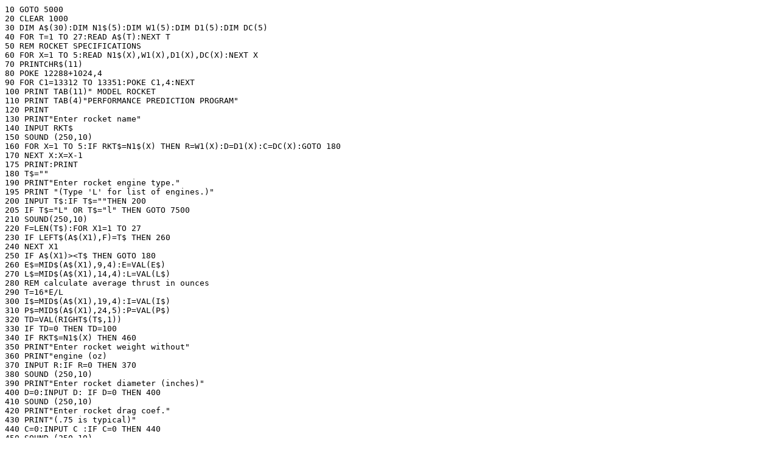

--- FILE ---
content_type: text/plain
request_url: http://analogdial.com/QuickBASIC/Estes.txt
body_size: 10125
content:
10 GOTO 5000
20 CLEAR 1000
30 DIM A$(30):DIM N1$(5):DIM W1(5):DIM D1(5):DIM DC(5)
40 FOR T=1 TO 27:READ A$(T):NEXT T
50 REM ROCKET SPECIFICATIONS
60 FOR X=1 TO 5:READ N1$(X),W1(X),D1(X),DC(X):NEXT X
70 PRINTCHR$(11)
80 POKE 12288+1024,4
90 FOR C1=13312 TO 13351:POKE C1,4:NEXT
100 PRINT TAB(11)" MODEL ROCKET
110 PRINT TAB(4)"PERFORMANCE PREDICTION PROGRAM"
120 PRINT
130 PRINT"Enter rocket name"
140 INPUT RKT$
150 SOUND (250,10)
160 FOR X=1 TO 5:IF RKT$=N1$(X) THEN R=W1(X):D=D1(X):C=DC(X):GOTO 180
170 NEXT X:X=X-1
175 PRINT:PRINT
180 T$=""
190 PRINT"Enter rocket engine type." 
195 PRINT "(Type 'L' for list of engines.)"
200 INPUT T$:IF T$=""THEN 200
205 IF T$="L" OR T$="l" THEN GOTO 7500
210 SOUND(250,10)
220 F=LEN(T$):FOR X1=1 TO 27
230 IF LEFT$(A$(X1),F)=T$ THEN 260
240 NEXT X1
250 IF A$(X1)><T$ THEN GOTO 180
260 E$=MID$(A$(X1),9,4):E=VAL(E$)
270 L$=MID$(A$(X1),14,4):L=VAL(L$)
280 REM calculate average thrust in ounces
290 T=16*E/L
300 I$=MID$(A$(X1),19,4):I=VAL(I$)
310 P$=MID$(A$(X1),24,5):P=VAL(P$)
320 TD=VAL(RIGHT$(T$,1))
330 IF TD=0 THEN TD=100
340 IF RKT$=N1$(X) THEN 460
350 PRINT"Enter rocket weight without"
360 PRINT"engine (oz)
370 INPUT R:IF R=0 THEN 370
380 SOUND (250,10)
390 PRINT"Enter rocket diameter (inches)"
400 D=0:INPUT D: IF D=0 THEN 400
410 SOUND (250,10)
420 PRINT"Enter rocket drag coef."
430 PRINT"(.75 is typical)"
440 C=0:INPUT C :IF C=0 THEN 440
450 SOUND (250,10)
460 PRINT
470 PRINT"IF LAUNCH ANGLE= LESS THAN 90 DEGREES"
480 PRINT"THEN ENTER LAUNCH ANGLE"
490 INPUT AN:AG=AN:IF AG=0 THEN AG=90
495 IF AN>90 THEN TILT=AN-90:AN=90-TILT
500 REM calculate average weight during thrusting
510 W=(R+I)-(P/2)
520 REM calculate cross sectional area of rocket
530 M=3.14159*(D/2)*(D/2)
540 REM calculate ballistic coef. during thrusting
550 B=W/C/M
560 REM calculate drag free acceleration
570 A=T/W-1
580 REM calculate burnout altitude
590 X1=(.36981*SQR(A)*L/SQR(B))
600 Y1=(EXP(X1)+EXP(-X1))/2
610 S=235.26*B*LOG(Y1)
620 PRINTCHR$(11):POKE 13312,4:FOR C1=13313 TO 13351:POKE C1,4:NEXT
621 FOR LY=0 TO 71:PSET(0,LY): NEXT LY
622FOR RY=0 TO 71:PSET(79,RY): NEXT RY
623 FOR TX=1 TO 79:PSET(TX,0): NEXT TX
624 FOR BX=1 TO 79:PSET(BX,71): NEXT BX
625 FOR MY=1 TO 71:PSET(62,MY): NEXT MY
630 PRINT
640 PRINT TAB(8);RKT$
650 PRINT TAB(8)"ENGINE TYPE=";T$
660 PRINT:PRINT
670 PRINT"BURNOUT ALTITUDE=";INT(S);" FT"
680 REM calculate burnout velocity
690 Y2=(EXP(X1)-EXP(-X1))/2
700 V=87*SQR(B)*SQR(A)*((Y2)/(Y1))
710 PRINT"BURNOUT VELOC.=";INT(V);" FT/SEC"
720 REM calculate average weight during coasting
730 W=R+I-P
740 REM calculate ballistic coef. during coasting
750 B=W/C/M
760 REM calculate coasting distance
770 G=117.63*B*LOG(1+V*V/B/7569.386)
780 REM calculate coasting time
790 C1=2.7041*SQR(B):C2=V/87/SQR(B)
800 REM RADIAN ARCTANGENTS
810 REM Aquarius does not have ATN function.
820 REM PI/2 = 1.5714
830 REM Calculate arctangent of C2
850 IF C2 >= 1 THEN C2 = 1.5714-(1/C2)+1/(3*C2^3)-1/(5*C2^5)
860 IF C2< 1 THEN C2 = C2-(C2^3/3)+(C2^5/5)-(C2^7/7)+(C2^9/9)

1020 K=C1*C2
1030 REM ALLOW FOR TIME DELAY LONGER THAN COASTING TIME
1040 IF K<TD THEN GOSUB 2600
1050 REM ALLOW FOR TIME DELAY SHORTER THAN COASTING TIME
1060 IF TD<K THEN AA=G/K^2:H=(AA*TD^2)+S:K=TD:G=AA*K^2
1070 PRINT"COASTING DISTANCE=";INT(G);" FT
1090 REM ALLOW FOR LAUNCH ANGLE
1100 IF TD=K OR TD>K THEN H=S+G
1110 IF AN=0 THEN GOTO 1160
1120 AN=AN/57.29577951
1130 DR=(COS(AN)*H)
1140 H=SQR(((H)^2)-(DR^2))
1150 REM IF ROCKET IMPACTS
1160 IF DI>H THEN DI=H
1065 FOR C=13713 TO 13741:POKE C,7:NEXT
1170 PRINT"TOTAL ALTITUDE=";H;" FT
1180 PRINT"COASTING TIME=";K;" SEC
1190 PRINT"DOWN RANGE";INT(DR);" FT":PRINT"LAUNCH ANGLE=";AG;" DEGREES"
1200 PRINT"LIFTOFF WEIGHT=";I+R;" OZ"
1210 PRINT"AVERAGE THRUST=";T;" OZ"
1220 PRINT"THRUST DURATION=";L;" SEC"
1230 PRINT"ROCKET FALLS";INT(DI);" FT"
1240 CE=H-DI:IF CE<0 THEN CE=0
1250 PRINT"CHUTE EJECTS AT";INT(CE);" FT"
1255 IF CE=0 THEN FOR C=14073 TO 14101:POKE C,3:NEXT
1260 IF CE=0 THEN VE=SQR(2*(32.2*H))
1262 IF CE=0 THEN PRINT "**  IMPACT AT";INT(VE);" FT/SEC  **":GOTO 1280
1264 FALL=TD-K:EVEL=32.152*FALL: REM HOW FAST ROCKET FALLS
1266 IF TD<=K THEN VEL= V - 32.152 * TD
1267 REM If rocket is still moving up when chute ejects
1268 IF TD<=K THEN PRINT"CHUTE EJECTS AT";INT(VEL);" FT/SEC"
1269 REM If rocket is falling when chute ejects
1270 IF TD>K THEN PRINT"CHUTE EJECTS AT";INT(EVEL);" FT/SEC"
1274 IF EVEL > 120 THEN FOR C=14113 TO 14141:POKE C,3:NEXT
1275 IF EVEL > 120 THEN PRINT "** USE SHORTER TIME DELAY **
1280 PRINT
1290 REM MAKE BOX AROUND SCREEN
1300 REM POKE 13312,10
1310 REM FOR C1=13313 TO 13351:POKE C1,10:NEXT
1460 GOSUB 2090
1470 PRINT"ANOTHER CALCULATION  (Y/N)";
1480 INPUT Y$
1490 IF Y$="y" OR Y$="Y" THEN RUN 20
1500 IF Y$="n" OR Y$="N" THEN END
1510 GOTO 1470
1520 REM PRINTCHR$(11)
1990 REM COLOR SCREEN
2000 REM CO=12328+1024:FOR X=CO TO CO+959
2010 REM POKE X,8
2020 REM NEXT
2050 REM INPUT Y$:GOTO 1280
2090 REM MAKE GRAPH
2100 X=13242
2120 C=43
2125 N=214
2126 IF H>2300 THEN H=2300
2127 P=12360:IF H=2300 THEN POKE P,50:POKE P+1,50:POKE P+2,48
2128 IF H=2300 THEN POKE P+3,48:POKE P+4,43
2130 FOR R=1 TO (H/100)+1
2140 POKE X+(R*(-40))+C,N
2144 CO=8
2145 POKE X+1024+(R*(-40))+C,CO
2150 NEXT R
2200 POKE 13201,49
2210 POKE 13202,48
2220 POKE 13203,48
2230 POKE 13161,50
2240 POKE 13162,48
2250 POKE 13163,48
2260 POKE 13121,51
2270 POKE 13122,48
2280 POKE 13123,48
2290 POKE 13081,52:POKE 13082,48:POKE 13083,48
2300 POKE 13041,53:POKE 13042,48:POKE 13043,48
2400 POKE 12840,49:POKE 12841,48:POKE 12842,48:POKE 12843,48
2410 POKE 12640,49:POKE 12641,53:POKE 12642,48:POKE 12643,48
2420 POKE 12440,50:POKE 12441,48:POKE 12442,48:POKE 12443,48
2450 POKE 13240,70:POKE 13241,69:POKE 13242,69:POKE 13243,84
2455 P=13240+1024
2456 CO=12
2460 POKE P,CO:POKE P+1,CO:POKE P+2,CO:POKE P+3,CO
2500 RETURN
2600 REM rocket falls from peak alt
2610 REM coast time minus time delay
2620 T1=TD-K
2630 REM acceleration
2640 AC=32.2*T1^2
2650 REM distance
2660 DI=AC*.5
2670 REM VELOCITY
2680 VE=SQR(2*(32.2*DI))
2690 RETURN
3000 DATA 1/2A6-2 0.28 0.20 0.48 0.1
3010 DATA A8-0    0.56 0.30 0.51 0.110
3020 DATA A8-3    0.56 0.50 0.55 0.14
3030 DATA A8-5    0.56 0.50 0.55 0.14
3040 DATA B4-2    1.12 1.10 0.61 0.23
3050 DATA B4-4    1.12 1.10 0.68 0.274
3060 DATA B4-6    1.12 1.20 0.78 0.294
3070 DATA B6-0    1.12 0.80 0.58 0.220
3080 DATA B6-2    1.12 0.83 0.68 0.220
3090 DATA B6-4    1.12 0.83 0.71 0.220
3100 DATA B6-6    1.12 0.83 0.78 0.220
3110 DATA B8-5    1.12 0.60 0.68 0.220
3120 DATA C5-3    2.25 2.10 0.90 0.450
3130 DATA C6-0    2.25 1.70 0.80 0.440
3140 DATA C6-3    2.25 1.70 0.88 0.440
3150 DATA C6-5    2.25 1.70 0.91 0.440
3160 DATA C6-7    2.25 1.70 0.95 0.430
3170 DATA D11-9   3.37 1.40 1.51 0.650
3180 DATA D12-0   4.48 1.70 1.44 0.879
3190 DATA D12-3   4.48 1.70 1.49 0.879
3200 DATA D12-5   4.48 1.70 1.52 0.879
3210 DATA D12-7   4.48 1.70 1.55 0.879
3220 DATA E9-4     6.74 2.80 2.16 1.3
3230 DATA E9-6     6.74 2.80 2.23 1.3
3240 DATA E12-0    6.74 2.60 2.05 1.40
3250 DATA E12-4    6.74 2.70 2.16 1.30
3260 DATA E12-8    6.60 2.70 2.24 1.30
4000 DATA BIG BERTHA,2.2,1.637,.75
4010 DATA SCOUT,.3,.765,.6
4020 DATA STREAK,.1,.72,.5
4030 DATA SKYHOOK,.7,.765,.7
4040 DATA PHOENIX,6.6,2.6,.8
4900 REM:out of line numbers at top
5000 PRINTCHR$(11)
5005 REM DRAW ROCKET
5006 FOR X=0 TO 23:PRINTCHR$(8):NEXT X
5010 A=153:B=234
5020 POKE 12418,192:POKE 12419,193
5025 POKE 12458,127:POKE 12459,127
5030 POKE 12498,127:POKE12499,127
5040 POKE 12538,A:POKE12539,B
5050 POKE 12578,A:POKE12579,B
5060 POKE 12618,A:POKE12619,B
5070 POKE 12658,A:POKE12659,B
5080 POKE 12698,A:POKE12699,B
5090 POKE 12738,A:POKE12739,B
5100 POKE 12778,A:POKE12779,B
5110 POKE 12818,A:POKE12819,B
5120 POKE 12858,A:POKE12859,B
5130 POKE 12898,A:POKE12899,B
5140 POKE 12938,A:POKE12939,B
5150 POKE 12978,A:POKE12979,B
5160 POKE 13018,A:POKE13019,B
5170 POKE 13058,127:POKE 13059,127
5180 POKE 13098,16:POKE 13099,16
5190 POKE 13017,202:POKE 13056,203
5200 POKE 13057,144:POKE 13020,218
5210 POKE 13060,144:POKE 13061,219
6000 REM COUNTDOWN
6010 SOUND(200,28)
6020 FOR C=14096 TO 14100:POKE C,14*16+6:NEXT
6030 POKE 13072, 70:POKE 13073,73:POKE 13074,86
6040 POKE 13075,69
6050 FOR PAUSE=1 TO 600:NEXT PAUSE
6060 SOUND(200,28)
6070 POKE 13072, 70:POKE 13073,79:POKE 13074,85
6080 POKE 13075,82
6090 FOR PAUSE=1 TO 600:NEXT PAUSE
6100 SOUND(200,28)
6110 POKE 13072, 84:POKE 13073,72:POKE 13074,82
6120 POKE 13075,69:POKE 13076,69
6130 FOR PAUSE=1 TO 600:NEXT PAUSE
6140 SOUND(200,28)
6150 POKE 13072, 84:POKE 13073,87:POKE 13074,79
6160 POKE 13075,32:POKE 13076,32
6170 FOR PAUSE=1 TO 600:NEXT PAUSE
6180 SOUND(200,28)
6190 POKE 13072,79:POKE 13073,78:POKE 13074,69
6200 FOR PAUSE=1 TO 600:NEXT PAUSE
6210 POKE 13072,32:POKE 13073,32:POKE 13074,32
6220 FOR PAUSE=1 TO 500:NEXT PAUSE
7010 FOR P=0 TO 23:POKE 13138,208:POKE13139,208
7020 PRINT:NEXT P
7030 POKE 13138,208:POKE 13139,208
7040 POKE 13178,208:POKE 13179,208
7080 GOTO 30 
7500 PRINT CHR$(11): POKE 12288+1024,4
7502 FOR C1=13312 TO 13351:POKE C1,4:NEXT
7505 PRINT TAB(11)" MODEL ROCKET
7510 PRINT TAB(4)"PERFORMANCE PREDICTION PROGRAM"
7520 PRINT:PRINT:PRINT
7530 FOR DASH=1 TO 79:PSET(DASH,12):NEXT DASH:
7540 FOR LST=1 TO 5:PRINT LEFT$(A$(LST),8);:NEXT LST:PRINT
7550 FOR LST=6 TO 10:PRINT LEFT$(A$(LST),8);:NEXT LST:PRINT
7560 FOR LST=11 TO 15:PRINT LEFT$(A$(LST),8);:NEXT LST:PRINT
7570 FOR LST=16 TO 20:PRINT LEFT$(A$(LST),8);:NEXT LST:PRINT
7580 FOR LST=21 TO 25:PRINT LEFT$(A$(LST),8);:NEXT LST:PRINT
7590 FOR LST=26 TO 27:PRINT LEFT$(A$(LST),8);:NEXT LST:PRINT
7595 PRINT
7600 GOTO 200
8000 REM This is the ESTES model 
8001 REM rocket altitude prediction
8010 REM program which has been
8020 REM adapted for the AQUARIUS
8030 REM computer by M.SIMPSON.
8040 REM 1986
8041 REM
8050 REM Additions made to original 
8060 REM program by A.RAMSEY 
8061 REM and M.SIMPSON.
8070 REM 1988
